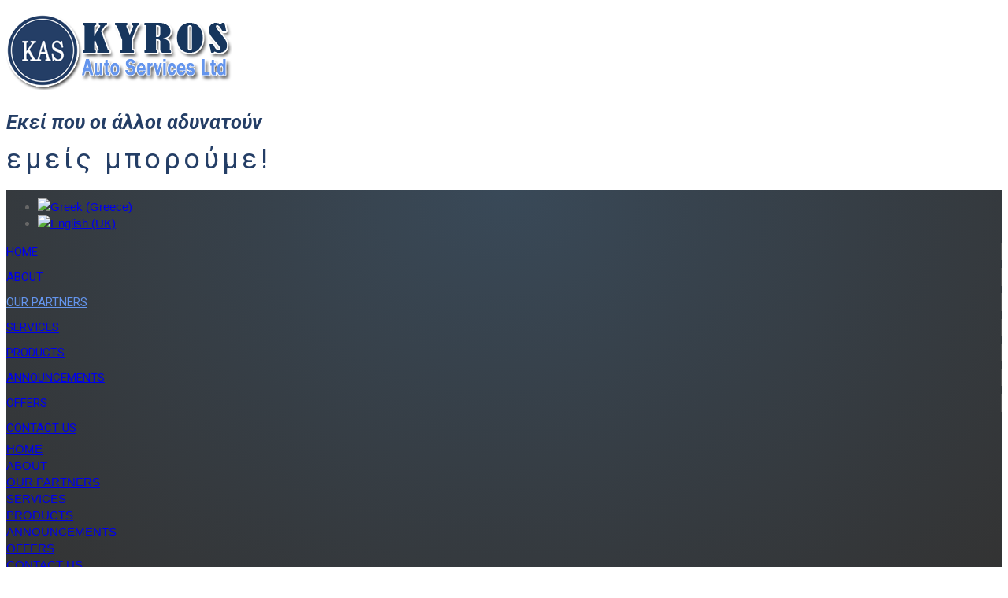

--- FILE ---
content_type: text/html; charset=utf-8
request_url: https://kyrosauto.com/en/our-partners
body_size: 31153
content:
<!DOCTYPE html>
<html prefix="og: http://ogp.me/ns#" xmlns="http://www.w3.org/1999/xhtml" xml:lang="el-gr" lang="el-gr" dir="ltr">
	<head>
	<meta name="viewport" content="width=device-width, initial-scale=1.0, maximum-scale=1.0, user-scalable=no">
		<base href="https://kyrosauto.com/en/our-partners" />
	<meta http-equiv="content-type" content="text/html; charset=utf-8" />
	<meta name="keywords" content="Cyprus cars, Cyprus Car spare parts, Cyprus car radiators, Cyprus car accessories, Cyprus autoparts, Cyprus car windscreens, Cyprus car accessories, Cyprus car sheet-metals, Cyprus Spoilers, Cyprus Japanese spare parts, Cyprus European spare parts Cyprus body panels, Cyprus car mirrors, Cyprus used parts, Cyprus airbags, Cyprus moulding / protectors, Cyprus car lighting units, Cyprus certified panels, Cyprus original body panels, Κύπρος αυτοκίνητα, Κύπρος εξαρτήματα αυτοκινήτων, Κύπρος ραδιατέρ αυτοκινήτων, Κύπρος ανταλλακτικά αυτοκινήτων, Κύπρος ανεμοθώρακες, Κύπρος παρμπρίζ αυτοκινήτων, Κύπρος αξεσουάρ αυτοκινήτων, Κύπρος λαμαρίνες αυτοκινήτων, Κύπρος Ιαπωνικά ανταλλακτικά, Κύπρος ανεμοθώρακες, Κύπρος ζώνες ασφαλείας, Κύπρος ταμπλό αυτοκινήτου" />
	<meta name="author" content="Super User" />
	<meta property="og:url" content="https://kyrosauto.com/en/our-partners" />
	<meta property="og:type" content="article" />
	<meta property="og:title" content="Cyprus Car parts - Κύπρος ανταλλακτικά εξαρτήματα αυτοκινήτων - OUR PARTNERS" />
	<meta property="og:description" content="AFTER MARKET PRODUCERS ORAN PHIRA PRASCO Other after market individual exporters OEM EXPORTERS VALEO MAGNETI MARELLI BOSCH/HELLA-BEHR ULO OUR CUSTOMERS Insurances Organizations Body Repair Shops Whole sellers Retailers Cars Owners &amp;nbsp;" />
	<meta name="twitter:card" content="summary" />
	<meta name="twitter:title" content="Cyprus Car parts - Κύπρος ανταλλακτικά εξαρτήματα αυτοκινήτων - OUR PARTNERS" />
	<meta name="twitter:description" content="AFTER MARKET PRODUCERS ORAN PHIRA PRASCO Other after market individual exporters OEM EXPORTERS VALEO MAGNETI MARELLI BOSCH/HELLA-BEHR ULO OUR CUSTOMERS Insurances Organizations Body Repair Shops Whole..." />
	<meta name="description" content="AFTER MARKET PRODUCERS ORAN PHIRA PRASCO Other after market individual exporters OEM EXPORTERS VALEO MAGNETI MARELLI BOSCH/HELLA-BEHR ULO OUR CUSTOMER..." />
	<title>Cyprus Car parts - Κύπρος ανταλλακτικά εξαρτήματα αυτοκινήτων - OUR PARTNERS</title>
	<link href="/en/our-partners" rel="canonical" />
	<link href="//templates/ot_smartsolutions/favicon.ico" rel="shortcut icon" type="image/vnd.microsoft.icon" />
	<link href="https://cdn.jsdelivr.net/npm/magnific-popup@1.1.0/dist/magnific-popup.min.css" rel="stylesheet" type="text/css" />
	<link href="https://cdn.jsdelivr.net/npm/simple-line-icons@2.4.1/css/simple-line-icons.css" rel="stylesheet" type="text/css" />
	<link href="/components/com_k2/css/k2.css?v=2.10.3&b=20200429" rel="stylesheet" type="text/css" />
	<link href="/plugins/system/jce/css/content.css?badb4208be409b1335b815dde676300e" rel="stylesheet" type="text/css" />
	<link href="/templates/ot_smartsolutions/assets/css/template.css" rel="stylesheet" type="text/css" />
	<link href="/templates/ot_smartsolutions/assets/css/preset-1.css" rel="stylesheet" type="text/css" id="template-scheme" />
	<link href="//fonts.googleapis.com/css?family=Roboto:400,400i,700,700i&display=swap" rel="stylesheet" type="text/css" />
	<link href="//fonts.googleapis.com/css?family=Comfortaa:400,700&display=swap&subset=greek" rel="stylesheet" type="text/css" />
	<link href="https://kyrosauto.com/plugins/system/omgshortcodes/assets/css/all.css" rel="stylesheet" type="text/css" />
	<link href="https://kyrosauto.com/plugins/system/omgshortcodes/assets/css/font-awesome.min.css" rel="stylesheet" type="text/css" />
	<link href="/modules/mod_parallax_scroll/assets/css/style.css" rel="stylesheet" type="text/css" />
	<link href="/media/mod_languages/css/template.css?0d6a9fe2cc38d0eb4992b8a1a0169550" rel="stylesheet" type="text/css" />
	<link href="https://kyrosauto.com/modules/mod_omgmenu/css/omgmenu.css" rel="stylesheet" type="text/css" />
	<link href="https://kyrosauto.com/modules/mod_omgmenu/css/omgmenu_mobile.css" rel="stylesheet" type="text/css" />
	<style type="text/css">

                        /* K2 - Magnific Popup Overrides */
                        .mfp-iframe-holder {padding:10px;}
                        .mfp-iframe-holder .mfp-content {max-width:100%;width:100%;height:100%;}
                        .mfp-iframe-scaler iframe {background:#fff;padding:10px;box-sizing:border-box;box-shadow:none;}
                    	body {
            font: 15px/1.42857em Tahoma, Geneva, sans-serif; 
            line-height: 1.42857em;
            color: #666666; }
#oMiddleSlide, #oMiddleSlide p, #oMainTopBlock, #oMainBottomBlock #ot-mainbottom-1{padding:0;margin:0;}
#ot-mainbottom-1{background: -webkit-radial-gradient(top,#6495ed,#243e66);
  background: radial-gradient(at top,#6495ed,#243e66);}
#ot-top-area span:hover {color:#6495ed;}
.omega-powered, .carousel-control.control-box{display:none;}
#oBottomBlock {border-top:1px solid #6495ed;border-bottom:1px solid #6495ed;}
#oMainTopBlock #ot-maintop, #ot-mainbottom-1{padding:0px; margin:0px;}
#ot-mainbottom-1 h2{font-size:120%;font-family:'Comfortaa', cursive;}
/*#oNavigatorBlock{background: -webkit-radial-gradient(top,#6495ed,#243e66);
  background: radial-gradient(at top,#6495ed,#243e66);border-top:10px solid #6495ed;}*/
#oNavigatorBlock{background-color:#ffffff;}
#oBreadcrumbBlock .blue {color:#243e66;font-size:150%;line-height:130%;}
#oTopBlock{background: -webkit-radial-gradient(top,#394958,#333333);
  background: radial-gradient(at top,#394958,#333333);border-top:1px solid #6495ed;}
.mainmenu .otmenu-desk-wrapper .ot-menu li.level1{border-right:solid 1px #555555;margin-top:10px;margin-bottom:5px}
.mainmenu .otmenu-desk-wrapper .ot-menu a.level1{font-weight:400;}
.mainmenu .otmenu-desk-wrapper .ot-menu li.level1:last-child {border:none;}
.mainmenu .otmenu-desk-wrapper .ot-menu li.level1.active > div > a{color: #6495ed;}
.otmenu-desk-wrapper .ot-menu a.level1 {height:25px;}
.mainmenu .otmenu-desk-wrapper .ot-menu a.level1 {font-family: 'Roboto', sans-serif;}
.slogan{/*text-shadow: 2px 2px 4px #243e66;*/font-family:'Roboto', cursive;font-size:170%;color:#243e66;}
.slogan span{color:#243e66; font-size:140%;letter-spacing:4px;}
div.mod-languages ul {margin-top:10px;}
.custom_blocks .glyphicon {/*color:#86754d;*/color:#6495ed;}
.custom_blocks h4 {color:#243e66;font-family:'Comfortaa', cursive;}
h4{color:#243e66;font-family: 'Roboto', sans-serif;font-weight:bold;}
.lgx-parallax-text {font-family:'Comfortaa', cursive;}
#oBottomBlock .module.mod-style0 .mod-content {border:none;}
#oMainTopBlock .grey .col-md-6{padding-left:0px;}
#oMainTopBlock .white .col-md-6{padding-right:0px;}
.grey {background-color:#ededed;padding-left:0px;}
.grey-box {background-color:#ededed;border:#cccccc 1px solid;}
.white {background-color:#ffffff;padding-right:0px;}
.white h4 {letter-spacing:6px; color:#86754d;}
.white h1, .grey h1, h1 {color:#243e66;font-family:'Comfortaa', cursive;}
.padding0 {padding:0px; margin:0px;}
.ot-bg.btn:hover {background:#86754d;}
.ot-bg.btn {background: -webkit-radial-gradient(top,#6495ed,#243e66);
background: radial-gradient(at top,#6495ed,#243e66);}
div.itemBackToTop {display:none;}
div.itemHeader {margin-top:30px;}
div.itemBody .ot-blog{margin-top:0px;}
a.k2ReadMore:hover {
    background:#86754d;
    border: none;
    color: #FFFFFF;
}
h4.catItemTitle{margin-bottom:0px;margin-top:20px;}
div.catItemBody {padding: 0px 0;}
div.catItemView {margin-bottom:15px;}
a.k2ReadMore {background: -webkit-radial-gradient(top,#6495ed,#243e66);
background: radial-gradient(at top,#6495ed,#243e66);color:#ffffff;}
.catItemHeader .catItemTitle {font-size:150%;color:#243e66; text-transform:none;font-family:'Comfortaa', cursive;text-align:center;}
.catItemBlock {margin-top:30px;}
div.itemIntroText{font-weight:normal;font-size: 100%;}
div.itemHeader h2.itemTitle {color:#243e66;font-family:'Comfortaa', cursive;font-size:150%;}
.catItemImage {border:1px solid #cccccc;}
.catItemImage img{border:6px solid #ffffff;}#oMiddleBlock {background-color:#ededed}#oMainBottomBlock {background-color:#243e66}#oFooterBlock {background-color:#243e66}#lgx-parallax158 {background-image: url(https://kyrosauto.com/images/partners-parallax.jpg);}#lgx-parallax158 { height: 350px; width: 100%; margin: 0px 0px 0px 0px;}#lgx-parallax158 .lgx-parallax-inner{padding: 0px 0px 0px 0px;}#lgx-parallax158 .lgx-parallax-content-wrapper { width: 90%;}#lgx-parallax158 .lgx-parallax-title { font-size: 36px; color: #333333;}#lgx-parallax158 .lgx-parallax-text {font-size: 22px; color: #ffffff;}
	.ot-menu a {
		
		
	}
	.ot-menu a:hover {
		
	}

	</style>
	<script src="/media/jui/js/jquery.min.js?0d6a9fe2cc38d0eb4992b8a1a0169550" type="text/javascript"></script>
	<script src="/media/jui/js/jquery-noconflict.js?0d6a9fe2cc38d0eb4992b8a1a0169550" type="text/javascript"></script>
	<script src="/media/jui/js/jquery-migrate.min.js?0d6a9fe2cc38d0eb4992b8a1a0169550" type="text/javascript"></script>
	<script src="https://cdn.jsdelivr.net/npm/magnific-popup@1.1.0/dist/jquery.magnific-popup.min.js" type="text/javascript"></script>
	<script src="/media/k2/assets/js/k2.frontend.js?v=2.10.3&b=20200429&sitepath=/" type="text/javascript"></script>
	<script src="/templates/ot_smartsolutions/assets/js/bootstrap.min.js" type="text/javascript"></script>
	<script src="/templates/ot_smartsolutions/assets/js/otscript.js" type="text/javascript"></script>
	<script src="/templates/ot_smartsolutions/assets/js/wow.js" type="text/javascript"></script>
	<script src="/templates/ot_smartsolutions/assets/js/jquery.mobile.custom.min.js" type="text/javascript"></script>
	<script src="https://kyrosauto.com/plugins/system/omgshortcodes/assets/js/all.js" type="text/javascript"></script>
	<script src="https://kyrosauto.com/plugins/system/omgshortcodes/assets/js/imagesloaded.pkgd.min.js" type="text/javascript"></script>
	<script src="https://kyrosauto.com/plugins/system/omgshortcodes/assets/js/isotope.pkgd.min.js" type="text/javascript"></script>
	<script src="http://maps.googleapis.com/maps/api/js?language=en-GB" type="text/javascript"></script>
	<script src="https://kyrosauto.com/modules/mod_omgmenu/js/omgmenu.jq.js" type="text/javascript"></script>
	<script type="application/ld+json">

                {
                    "@context": "https://schema.org",
                    "@type": "Article",
                    "mainEntityOfPage": {
                        "@type": "WebPage",
                        "@id": "https://kyrosauto.com/en/our-partners"
                    },
                    "url": "https://kyrosauto.com/en/our-partners",
                    "headline": "Cyprus Car parts - Κύπρος ανταλλακτικά εξαρτήματα αυτοκινήτων - OUR PARTNERS",
                    "datePublished": "2019-09-19 05:02:02",
                    "dateModified": "2019-09-19 10:20:45",
                    "author": {
                        "@type": "Person",
                        "name": "Super User",
                        "url": "https://kyrosauto.com/en/our-partners/itemlist/user/651-super-user"
                    },
                    "publisher": {
                        "@type": "Organization",
                        "name": "Cyprus Car parts - Κύπρος ανταλλακτικά εξαρτήματα αυτοκινήτων",
                        "url": "https://kyrosauto.com/",
                        "logo": {
                            "@type": "ImageObject",
                            "name": "Cyprus Car parts - Κύπρος ανταλλακτικά εξαρτήματα αυτοκινήτων",
                            "width": "",
                            "height": "",
                            "url": "https://kyrosauto.com/"
                        }
                    },
                    "articleSection": "https://kyrosauto.com/en/our-partners/itemlist/category/1-ot-general",
                    "keywords": "Cyprus cars, Cyprus Car spare parts, Cyprus car radiators, Cyprus car accessories, Cyprus autoparts, Cyprus car windscreens, Cyprus car accessories, Cyprus car sheet-metals, Cyprus Spoilers, Cyprus Japanese spare parts, Cyprus European spare parts Cyprus body panels, Cyprus car mirrors, Cyprus used parts, Cyprus airbags, Cyprus moulding / protectors, Cyprus car lighting units, Cyprus certified panels, Cyprus original body panels, Κύπρος αυτοκίνητα, Κύπρος εξαρτήματα αυτοκινήτων, Κύπρος ραδιατέρ αυτοκινήτων, Κύπρος ανταλλακτικά αυτοκινήτων, Κύπρος ανεμοθώρακες, Κύπρος παρμπρίζ αυτοκινήτων, Κύπρος αξεσουάρ αυτοκινήτων, Κύπρος λαμαρίνες αυτοκινήτων, Κύπρος Ιαπωνικά ανταλλακτικά, Κύπρος ανεμοθώρακες, Κύπρος ζώνες ασφαλείας, Κύπρος ταμπλό αυτοκινήτου",
                    "description": "AFTER MARKET PRODUCERS ORAN PHIRA PRASCO Other after market individual exporters OEM EXPORTERS VALEO MAGNETI MARELLI BOSCH/HELLA-BEHR ULO OUR CUSTOMERS Insurances Organizations Body Repair Shops Whole sellers Retailers Cars Owners",
                    "articleBody": "AFTER MARKET PRODUCERS ORAN PHIRA PRASCO Other after market individual exporters OEM EXPORTERS VALEO MAGNETI MARELLI BOSCH/HELLA-BEHR ULO OUR CUSTOMERS Insurances Organizations Body Repair Shops Whole sellers Retailers Cars Owners"
                }
                
	</script>
	<meta name="viewport" content="width=device-width, initial-scale=1">
    <link rel="Shortcut Icon" type="image/png" href="/images/fav.png" />
		<script>
			new WOW().init();
		</script>
	</head>
	<body id="ot-body" class="full-width">
		<div class="body-bg">
			<div class="clearfix"></div>
			<div class="wrapper">
				
            <div id="oNavigatorBlock" class="section visible-lg-block visible-md-block visible-sm-block visible-xs-block">
                <div class="container">
                    <div class="row">
                        <div id="ot-logo" class="visible-lg-block visible-md-block visible-sm-block visible-xs-block col-lg-3 col-lg-reset col-md-6 col-md-reset col-sm-6 col-sm-reset col-xs-12 col-xs-reset">			<div class="moduletable">
						

<div class="custom"  >
	<p><a href="/en/"><img src="/images/logo.png" alt="logo" /></a></p></div>
		</div>
	
</div>
<div id="ot-navigator" class="visible-lg-block visible-md-block visible-sm-block visible-xs-block col-lg-9 col-lg-reset col-md-6 col-md-reset col-sm-6 col-sm-reset col-xs-12 col-xs-reset"><div id="mod-152" class="ot-mod-outer standard module pull-right"><div class="ot-mod-inner clearfix"><div class="mod-content clearfix">

<div class="custom"  >
	<p class="slogan" style="margin-top: 25px;"><strong><em>Εκεί που οι άλλοι αδυνατούν</em></strong></p>
<p class="slogan"><span>εμείς μπορούμε!</span></p></div>
</div></div></div></div>
                    </div>
                </div>
            </div>
            

            <div id="oTopBlock" class="section visible-lg-block visible-md-block visible-sm-block visible-xs-block">
                <div class="container">
                    <div class="row">
                        <div id="ot-top-area" class="visible-lg-block visible-md-block visible-sm-block visible-xs-block col-lg-12 col-lg-reset col-md-12 col-md-reset col-sm-12 col-sm-reset col-xs-12 col-xs-reset"><div id="mod-151" class="ot-mod-outer standard module pull-right osearch"><div class="ot-mod-inner clearfix"><div class="mod-content clearfix"><div class="mod-languages pull-right osearch">

	<ul class="lang-inline" dir="ltr">
						<li>
			<a href="/el/partners">
												<img src="/media/mod_languages/images/el_gr.gif" alt="Greek (Greece)" title="Greek (Greece)" />										</a>
			</li>
											<li class="lang-active">
			<a href="https://kyrosauto.com/en/our-partners">
												<img src="/media/mod_languages/images/en_gb.gif" alt="English (UK)" title="English (UK)" />										</a>
			</li>
				</ul>

</div>
</div></div></div><div id="mod-104" class="ot-mod-outer standard module mainmenu"><div class="ot-mod-inner clearfix"><div class="mod-content clearfix"><div class="otmenu-wrapper otmenu-desk-wrapper hidden-xs" id="otmenu-desk-wrapper-104">
	<div class="otmenu-wrapper-i"> 
		<ul class="ot-menu ot-dropdown-104 menu  padding0" >
		<li id="omi-101"  class="ot-menu-item level1 first notColumn"><div><a class="item-link level1"  href="/en/"  ><span class="item-text ">HOME</span></a></div></li><li id="omi-132"  class="ot-menu-item level1 notColumn"><div><a class="item-link level1"  href="/en/about"  ><span class="item-text ">ABOUT</span></a></div></li><li id="omi-179"  class="ot-menu-item level1 current active notColumn"><div><a class="item-link level1"  href="/en/our-partners"  ><span class="item-text ">OUR PARTNERS</span></a></div></li><li id="omi-180"  class="ot-menu-item level1 notColumn"><div><a class="item-link level1"  href="/en/services"  ><span class="item-text ">SERVICES</span></a></div></li><li id="omi-184"  class="ot-menu-item level1 notColumn"><div><a class="item-link level1"  href="/en/products"  ><span class="item-text ">PRODUCTS</span></a></div></li><li id="omi-182"  class="ot-menu-item level1 notColumn"><div><a class="item-link level1"  href="/en/announcements"  ><span class="item-text ">ANNOUNCEMENTS</span></a></div></li><li id="omi-181"  class="ot-menu-item level1 notColumn"><div><a class="item-link level1"  href="/en/offers"  ><span class="item-text ">OFFERS</span></a></div></li><li id="omi-133"  class="ot-menu-item level1 last notColumn"><div><a class="item-link level1"  href="/en/contact"  ><span class="item-text ">CONTACT US</span></a></div></li></ul>
	</div>
	<script type="text/javascript">
	
	jQuery(document).ready(function($) {
		$("ul.ot-dropdown-104").otmenu({
			direction: 'ltr',
			// animation: opacity:"show", height:"show" or combined of them
			animation: {opacity:"show",height:"show"},
			// speed: 200 or 'fast', 400 or 'normal', 600 or 'slow'
			speed: 'normal' 
		});
		
	});

</script>
</div>
<div class="otmenu-wrapper otmenu-mobile-wrapper hidden-sm hidden-md hidden-lg" id="otmenu-mobile-wrapper-104">
	<div class="otmenu-wrapper-i">
		<a class="btn btn-default btn-navbar collapsed" data-toggle="collapse" data-parent="#otmenu-mobile-wrapper-104" href="#ot-sliding-104">
			<span class="icon-bar"></span>
			<span class="icon-bar"></span>
			<span class="icon-bar"></span>
		</a>
		<div class="clearfix"></div>
		<div id="ot-sliding-104" class="panel-collapse collapse">
			<ul id="ot-sliding1-104" class="ot-menu panel-group  padding0" >
			<li id="omi-101"  class="ot-menu-item level1 first notColumn"><a class="item-link level1"  href="/en/"  ><span class="item-text ">HOME</span></a></li><li id="omi-132"  class="ot-menu-item level1 notColumn"><a class="item-link level1"  href="/en/about"  ><span class="item-text ">ABOUT</span></a></li><li id="omi-179"  class="ot-menu-item level1 current active notColumn"><a class="item-link level1"  href="/en/our-partners"  ><span class="item-text ">OUR PARTNERS</span></a></li><li id="omi-180"  class="ot-menu-item level1 notColumn"><a class="item-link level1"  href="/en/services"  ><span class="item-text ">SERVICES</span></a></li><li id="omi-184"  class="ot-menu-item level1 notColumn"><a class="item-link level1"  href="/en/products"  ><span class="item-text ">PRODUCTS</span></a></li><li id="omi-182"  class="ot-menu-item level1 notColumn"><a class="item-link level1"  href="/en/announcements"  ><span class="item-text ">ANNOUNCEMENTS</span></a></li><li id="omi-181"  class="ot-menu-item level1 notColumn"><a class="item-link level1"  href="/en/offers"  ><span class="item-text ">OFFERS</span></a></li><li id="omi-133"  class="ot-menu-item level1 last notColumn"><a class="item-link level1"  href="/en/contact"  ><span class="item-text ">CONTACT US</span></a></li>			</ul>
		</div>
	</div>
	
</div>
</div></div></div></div>
                    </div>
                </div>
            </div>
            

            <div id="oMiddleSlide" class="section full-width visible-lg-block visible-md-block visible-sm-block visible-xs-block">
                <div class="container">
                    <div class="row">
                        <div id="oMiddleSlide" class="visible-lg-block visible-md-block visible-sm-block visible-xs-block col-lg-12 col-lg-reset col-md-12 col-md-reset col-sm-12 col-sm-reset col-xs-12 col-xs-reset"><div id="mod-158" class="ot-mod-outer standard module"><div class="ot-mod-inner clearfix"><div class="mod-content clearfix">
<section>
	<div id="lgx-parallax158" class="lgx-parallax jaxp">
		<div class="lgx-parallax-inner">
			<div class="lgx-parallax-content">
				<div class="lgx-parallax-content-wrapper">
					
										<h1 class="lgx-parallax-title">Our Partners</h1>
					
									</div>
			</div>
		</div>
	</div>
</section>

</div></div></div></div>
                    </div>
                </div>
            </div>
            

            <div id="oBreadcrumbBlock" class="section visible-lg-block visible-md-block visible-sm-block visible-xs-block">
                <div class="container">
                    <div class="row">
                        <div id="ot-breadcrumbs" class="visible-lg-block visible-md-block visible-sm-block visible-xs-block col-lg-12 col-lg-reset col-md-12 col-md-reset col-sm-12 col-sm-reset col-xs-12 col-xs-reset"><div id="mod-171" class="ot-mod-outer standard module blue padding0"><div class="ot-mod-inner clearfix"><div class="mod-content clearfix">

<div class="custom"  >
	<p style="text-align: center;">EXPORTERS OF ORIGINAL SPARE PARTS</p></div>
</div></div></div></div>
                    </div>
                </div>
            </div>
            



            <div id="oMainBlock" class="section visible-lg-block visible-md-block visible-sm-block visible-xs-block">
                <div class="container">
                    <div class="row">
                        <div id="oContentBlock" class="visible-lg-block visible-md-block visible-sm-block visible-xs-block col-lg-12 col-lg-reset col-md-12 col-md-reset col-sm-12 col-sm-reset col-xs-12 col-xs-reset">
				<div id="oMainContentBlock" class="row visible-lg-block visible-md-block visible-sm-block visible-xs-block">
					<div id="ot-maincontent" class="visible-lg-block visible-md-block visible-sm-block visible-xs-block col-lg-12 col-lg-reset col-md-12 col-md-reset col-sm-12 col-sm-reset col-xs-12 col-xs-reset">

<!-- Start K2 Item Layout -->
<span id="startOfPageId61"></span>

<div class="page-content">
<div id="k2Container" class="itemView">
	<!-- Plugins: BeforeDisplay -->
	
	<!-- K2 Plugins: K2BeforeDisplay -->
	
	<div class="itemHeader">

		
	  
		
  </div>

  <!-- Plugins: AfterDisplayTitle -->
  
  <!-- K2 Plugins: K2AfterDisplayTitle -->
  
	
	
  <div class="itemBody">

	  <!-- Plugins: BeforeDisplayContent -->
	  
	  <!-- K2 Plugins: K2BeforeDisplayContent -->
	  
	  
	  	  <!-- Item text -->
	  <div class="itemFullText">
	  	<div class="row">
<div class="col-xs-12 col-sm-4">
<h4>AFTER MARKET PRODUCERS</h4>
<ul>
<li>ORAN</li>
<li>PHIRA</li>
<li>PRASCO</li>
</ul>
<p>Other after market individual exporters</p>
</div>
<div class="col-xs-12 col-sm-4">
<h4>OEM EXPORTERS</h4>
<ul>
<li>VALEO</li>
<li>MAGNETI MARELLI</li>
<li>BOSCH/HELLA-BEHR</li>
<li>ULO</li>
</ul>
</div>
<div class="col-xs-12 col-sm-4 grey-box">
<h4>OUR CUSTOMERS</h4>
<ul>
<li>Insurances Organizations</li>
<li>Body Repair Shops</li>
<li>Whole sellers</li>
<li>Retailers</li>
<li>Cars Owners</li>
</ul>
</div>
<div class="clearfix">&nbsp;</div>
</div>	  </div>
	  
		<div class="clr"></div>

	  
		
	  <!-- Plugins: AfterDisplayContent -->
	  
	  <!-- K2 Plugins: K2AfterDisplayContent -->
	  
	  <div class="clr"></div>
  </div>

	
  
  
  
	
  
	<div class="clr"></div>

  
  
  
  <!-- Plugins: AfterDisplay -->
  
  <!-- K2 Plugins: K2AfterDisplay -->
  
  
 
		<div class="itemBackToTop">
		<a class="k2Anchor" href="/en/our-partners#startOfPageId61">
			back to top		</a>
	</div>
	
	<div class="clr"></div>
</div>
</div>
<!-- End K2 Item Layout -->

<!-- JoomlaWorks "K2" (v2.10.3) | Learn more about K2 at https://getk2.org -->

</div>
				</div>
			</div>
                    </div>
                </div>
            </div>
            


            <div id="oBottomBlock" class="section visible-lg-block visible-md-block visible-sm-block visible-xs-block">
                <div class="container">
                    <div class="row">
                        <div id="ot-bottom-1" class="visible-lg-block visible-md-block visible-sm-block visible-xs-block col-lg-12 col-lg-reset col-md-12 col-md-reset col-sm-12 col-sm-reset col-xs-12 col-xs-reset"><div id="mod-109" class="ot-mod-outer standard module cols6 carousel-slide mod-style0 padding0"><div class="ot-mod-inner clearfix"><div class="mod-content clearfix">

<div id="bannergroup-109" class="bannergroup">
	
			<div class="ot-items text-center carousel slide">
			<div class="ot-items-i carousel-inner">
				<div class="item active">
											<div class="banneritem col-xs-12 col-sm-2">
																																																																																																															<img
											src="https://kyrosauto.com/images/brands/brand3.jpg"
											alt="valeo"
																																											/>
																															<div class="clearfix"></div>
						</div>
																	<div class="banneritem col-xs-12 col-sm-2">
																																																																																																															<img
											src="https://kyrosauto.com/images/brands/brand4.jpg"
											alt="phira"
																																											/>
																															<div class="clearfix"></div>
						</div>
																	<div class="banneritem col-xs-12 col-sm-2">
																																																																																																															<img
											src="https://kyrosauto.com/images/brands/brand6.jpg"
											alt="magneti marelli"
																																											/>
																															<div class="clearfix"></div>
						</div>
																	<div class="banneritem col-xs-12 col-sm-2">
																																																																																																															<img
											src="https://kyrosauto.com/images/brands/brand7.jpg"
											alt="oran"
																																											/>
																															<div class="clearfix"></div>
						</div>
																	<div class="banneritem col-xs-12 col-sm-2">
																																																																																																															<img
											src="https://kyrosauto.com/images/brands/brand9.jpg"
											alt="prasco"
																																											/>
																															<div class="clearfix"></div>
						</div>
																	<div class="banneritem col-xs-12 col-sm-2">
																																																																																																															<img
											src="https://kyrosauto.com/images/brands/ulo.jpg"
											alt="ulo"
																																											/>
																															<div class="clearfix"></div>
						</div>
															</div>
			</div>
							<!-- "previous page" action -->
				<a class="carousel-control control-light control-box left" href="#bannergroup-109 .ot-items" data-slide="prev">
					<span class="glyphicon glyphicon-chevron-left"></span>
					<!-- <span class="fa fa-2x fa-angle-left"></span> -->
				</a>
				<!-- "next page" action -->
				<a class="carousel-control control-light control-box right" href="#bannergroup-109 .ot-items" data-slide="next">
					<span class="glyphicon glyphicon-chevron-right"></span>
					<!-- <span class="fa fa-2x fa-angle-right"></span> -->
				</a>
					</div>
	
	</div>
</div></div></div></div>
                    </div>
                </div>
            </div>
            

            <div id="oFooterBlock" class="section visible-lg-block visible-md-block visible-sm-block visible-xs-block">
                <div class="container">
                    <div class="row">
                        <div id="ot-footer" class="visible-lg-block visible-md-block visible-sm-block visible-xs-block col-lg-12 col-lg-reset col-md-12 col-md-reset col-sm-12 col-sm-reset col-xs-12 col-xs-reset"><div id="mod-114" class="ot-mod-outer standard module pull-left"><div class="ot-mod-inner clearfix"><div class="mod-content clearfix">

<div class="custom"  >
	<p>Copyright © 2008-2025 | Powered &amp; <a href="https://www.oncypruswebdesign.com" target="_blank" rel="noopener noreferrer">Web Design</a> by <a href="https://www.oncyprus.com" target="_blank" rel="noopener noreferrer">Oncyprus</a> | <a href="https://netshop-isp.com.cy" target="_blank" rel="noopener" title="Cyprus Web Hosting by NetShop ISP">Web Hosting by NetShop ISP</a></p></div>
</div></div></div><div id="mod-115" class="ot-mod-outer standard module pull-right"><div class="ot-mod-inner clearfix"><div class="mod-content clearfix">

<div class="custom"  >
	<div class="gotop img-circle"><a class="ot_scrollable oeffect" href="#ot-body"><span class="glyphicon glyphicon-chevron-up"> </span></a></div></div>
</div></div></div></div>
                    </div>
                </div>
            </div>
            
			</div>

			<script type="text/javascript"></script>			<div class="clearfix"></div>
		</div>
		<script>(function(i,s,o,g,r,a,m){i['GoogleAnalyticsObject']=r;i[r]=i[r]||function(){
        (i[r].q=i[r].q||[]).push(arguments)},i[r].l=1*new Date();a=s.createElement(o),
        m=s.getElementsByTagName(o)[0];a.async=1;a.src=g;m.parentNode.insertBefore(a,m)
        })(window,document,'script','//www.google-analytics.com/analytics.js','ga');
        
        ga('create', 'UA-17854072-2', 'auto');
        ga('send', 'pageview');
        </script>
	</body>
</html>